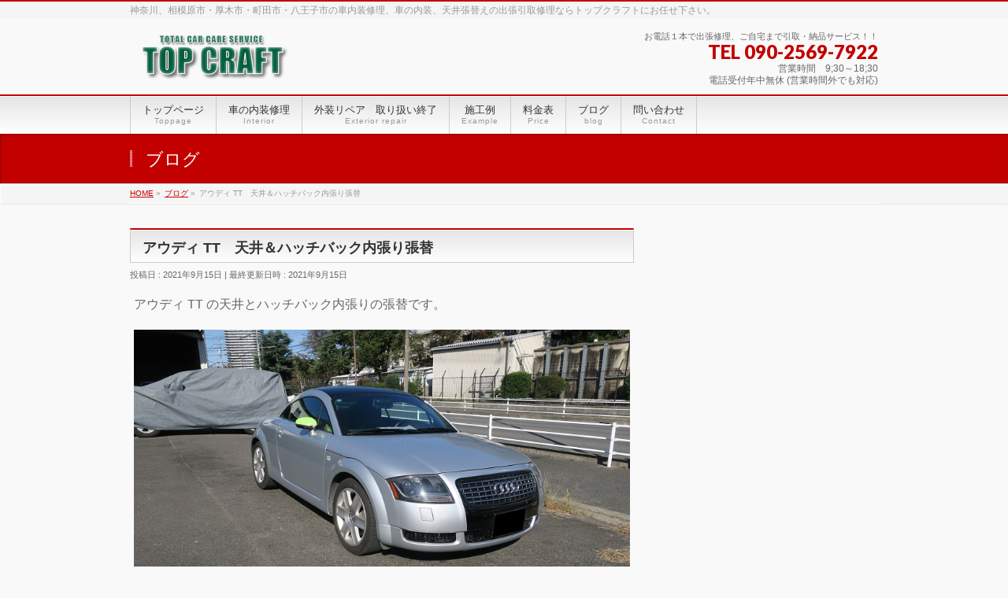

--- FILE ---
content_type: text/html; charset=UTF-8
request_url: http://topcraft-repair.com/blog/%E3%82%A2%E3%82%A6%E3%83%87%E3%82%A3-tt%E3%80%80%E5%A4%A9%E4%BA%95%EF%BC%86%E3%83%8F%E3%83%83%E3%83%81%E3%83%90%E3%83%83%E3%82%AF%E5%86%85%E5%BC%B5%E3%82%8A%E5%BC%B5%E6%9B%BF/
body_size: 11418
content:
<!DOCTYPE html>
<!--[if IE]>
<meta http-equiv="X-UA-Compatible" content="IE=Edge">
<![endif]-->
<html xmlns:fb="http://ogp.me/ns/fb#" dir="ltr" lang="ja" prefix="og: https://ogp.me/ns#">
<head>
<meta charset="UTF-8" />
<link rel="start" href="http://topcraft-repair.com" title="HOME" />

<meta id="viewport" name="viewport" content="width=device-width, initial-scale=1">
<title>アウディ TT 天井＆ハッチバック内張り張替 - トップクラフト</title>

		<!-- All in One SEO 4.9.3 - aioseo.com -->
	<meta name="description" content="アウディ TT の天井とハッチバック内張りの張替です。 天井とハッチバック内張りも垂れています。" />
	<meta name="robots" content="max-image-preview:large" />
	<link rel="canonical" href="http://topcraft-repair.com/blog/%e3%82%a2%e3%82%a6%e3%83%87%e3%82%a3-tt%e3%80%80%e5%a4%a9%e4%ba%95%ef%bc%86%e3%83%8f%e3%83%83%e3%83%81%e3%83%90%e3%83%83%e3%82%af%e5%86%85%e5%bc%b5%e3%82%8a%e5%bc%b5%e6%9b%bf/" />
	<meta name="generator" content="All in One SEO (AIOSEO) 4.9.3" />
		<meta property="og:locale" content="ja_JP" />
		<meta property="og:site_name" content="トップクラフト - 神奈川、相模原市・厚木市・町田市・八王子市の車内装修理、車の内装、天井張替えの出張引取修理ならトップクラフトにお任せ下さい。" />
		<meta property="og:type" content="article" />
		<meta property="og:title" content="アウディ TT 天井＆ハッチバック内張り張替 - トップクラフト" />
		<meta property="og:description" content="アウディ TT の天井とハッチバック内張りの張替です。 天井とハッチバック内張りも垂れています。" />
		<meta property="og:url" content="http://topcraft-repair.com/blog/%e3%82%a2%e3%82%a6%e3%83%87%e3%82%a3-tt%e3%80%80%e5%a4%a9%e4%ba%95%ef%bc%86%e3%83%8f%e3%83%83%e3%83%81%e3%83%90%e3%83%83%e3%82%af%e5%86%85%e5%bc%b5%e3%82%8a%e5%bc%b5%e6%9b%bf/" />
		<meta property="article:published_time" content="2021-09-14T23:20:42+00:00" />
		<meta property="article:modified_time" content="2021-09-14T23:20:42+00:00" />
		<meta name="twitter:card" content="summary" />
		<meta name="twitter:title" content="アウディ TT 天井＆ハッチバック内張り張替 - トップクラフト" />
		<meta name="twitter:description" content="アウディ TT の天井とハッチバック内張りの張替です。 天井とハッチバック内張りも垂れています。" />
		<script type="application/ld+json" class="aioseo-schema">
			{"@context":"https:\/\/schema.org","@graph":[{"@type":"BreadcrumbList","@id":"http:\/\/topcraft-repair.com\/blog\/%e3%82%a2%e3%82%a6%e3%83%87%e3%82%a3-tt%e3%80%80%e5%a4%a9%e4%ba%95%ef%bc%86%e3%83%8f%e3%83%83%e3%83%81%e3%83%90%e3%83%83%e3%82%af%e5%86%85%e5%bc%b5%e3%82%8a%e5%bc%b5%e6%9b%bf\/#breadcrumblist","itemListElement":[{"@type":"ListItem","@id":"http:\/\/topcraft-repair.com#listItem","position":1,"name":"\u30db\u30fc\u30e0","item":"http:\/\/topcraft-repair.com","nextItem":{"@type":"ListItem","@id":"http:\/\/topcraft-repair.com\/blog\/#listItem","name":"\u30d6\u30ed\u30b0"}},{"@type":"ListItem","@id":"http:\/\/topcraft-repair.com\/blog\/#listItem","position":2,"name":"\u30d6\u30ed\u30b0","item":"http:\/\/topcraft-repair.com\/blog\/","nextItem":{"@type":"ListItem","@id":"http:\/\/topcraft-repair.com\/blog\/%e3%82%a2%e3%82%a6%e3%83%87%e3%82%a3-tt%e3%80%80%e5%a4%a9%e4%ba%95%ef%bc%86%e3%83%8f%e3%83%83%e3%83%81%e3%83%90%e3%83%83%e3%82%af%e5%86%85%e5%bc%b5%e3%82%8a%e5%bc%b5%e6%9b%bf\/#listItem","name":"\u30a2\u30a6\u30c7\u30a3 TT\u3000\u5929\u4e95\uff06\u30cf\u30c3\u30c1\u30d0\u30c3\u30af\u5185\u5f35\u308a\u5f35\u66ff"},"previousItem":{"@type":"ListItem","@id":"http:\/\/topcraft-repair.com#listItem","name":"\u30db\u30fc\u30e0"}},{"@type":"ListItem","@id":"http:\/\/topcraft-repair.com\/blog\/%e3%82%a2%e3%82%a6%e3%83%87%e3%82%a3-tt%e3%80%80%e5%a4%a9%e4%ba%95%ef%bc%86%e3%83%8f%e3%83%83%e3%83%81%e3%83%90%e3%83%83%e3%82%af%e5%86%85%e5%bc%b5%e3%82%8a%e5%bc%b5%e6%9b%bf\/#listItem","position":3,"name":"\u30a2\u30a6\u30c7\u30a3 TT\u3000\u5929\u4e95\uff06\u30cf\u30c3\u30c1\u30d0\u30c3\u30af\u5185\u5f35\u308a\u5f35\u66ff","previousItem":{"@type":"ListItem","@id":"http:\/\/topcraft-repair.com\/blog\/#listItem","name":"\u30d6\u30ed\u30b0"}}]},{"@type":"Organization","@id":"http:\/\/topcraft-repair.com\/#organization","name":"\u30c8\u30c3\u30d7\u30af\u30e9\u30d5\u30c8","description":"\u795e\u5948\u5ddd\u3001\u76f8\u6a21\u539f\u5e02\u30fb\u539a\u6728\u5e02\u30fb\u753a\u7530\u5e02\u30fb\u516b\u738b\u5b50\u5e02\u306e\u8eca\u5185\u88c5\u4fee\u7406\u3001\u8eca\u306e\u5185\u88c5\u3001\u5929\u4e95\u5f35\u66ff\u3048\u306e\u51fa\u5f35\u5f15\u53d6\u4fee\u7406\u306a\u3089\u30c8\u30c3\u30d7\u30af\u30e9\u30d5\u30c8\u306b\u304a\u4efb\u305b\u4e0b\u3055\u3044\u3002","url":"http:\/\/topcraft-repair.com\/"},{"@type":"WebPage","@id":"http:\/\/topcraft-repair.com\/blog\/%e3%82%a2%e3%82%a6%e3%83%87%e3%82%a3-tt%e3%80%80%e5%a4%a9%e4%ba%95%ef%bc%86%e3%83%8f%e3%83%83%e3%83%81%e3%83%90%e3%83%83%e3%82%af%e5%86%85%e5%bc%b5%e3%82%8a%e5%bc%b5%e6%9b%bf\/#webpage","url":"http:\/\/topcraft-repair.com\/blog\/%e3%82%a2%e3%82%a6%e3%83%87%e3%82%a3-tt%e3%80%80%e5%a4%a9%e4%ba%95%ef%bc%86%e3%83%8f%e3%83%83%e3%83%81%e3%83%90%e3%83%83%e3%82%af%e5%86%85%e5%bc%b5%e3%82%8a%e5%bc%b5%e6%9b%bf\/","name":"\u30a2\u30a6\u30c7\u30a3 TT \u5929\u4e95\uff06\u30cf\u30c3\u30c1\u30d0\u30c3\u30af\u5185\u5f35\u308a\u5f35\u66ff - \u30c8\u30c3\u30d7\u30af\u30e9\u30d5\u30c8","description":"\u30a2\u30a6\u30c7\u30a3 TT \u306e\u5929\u4e95\u3068\u30cf\u30c3\u30c1\u30d0\u30c3\u30af\u5185\u5f35\u308a\u306e\u5f35\u66ff\u3067\u3059\u3002 \u5929\u4e95\u3068\u30cf\u30c3\u30c1\u30d0\u30c3\u30af\u5185\u5f35\u308a\u3082\u5782\u308c\u3066\u3044\u307e\u3059\u3002","inLanguage":"ja","isPartOf":{"@id":"http:\/\/topcraft-repair.com\/#website"},"breadcrumb":{"@id":"http:\/\/topcraft-repair.com\/blog\/%e3%82%a2%e3%82%a6%e3%83%87%e3%82%a3-tt%e3%80%80%e5%a4%a9%e4%ba%95%ef%bc%86%e3%83%8f%e3%83%83%e3%83%81%e3%83%90%e3%83%83%e3%82%af%e5%86%85%e5%bc%b5%e3%82%8a%e5%bc%b5%e6%9b%bf\/#breadcrumblist"},"datePublished":"2021-09-15T08:20:42+09:00","dateModified":"2021-09-15T08:20:42+09:00"},{"@type":"WebSite","@id":"http:\/\/topcraft-repair.com\/#website","url":"http:\/\/topcraft-repair.com\/","name":"\u30c8\u30c3\u30d7\u30af\u30e9\u30d5\u30c8","description":"\u795e\u5948\u5ddd\u3001\u76f8\u6a21\u539f\u5e02\u30fb\u539a\u6728\u5e02\u30fb\u753a\u7530\u5e02\u30fb\u516b\u738b\u5b50\u5e02\u306e\u8eca\u5185\u88c5\u4fee\u7406\u3001\u8eca\u306e\u5185\u88c5\u3001\u5929\u4e95\u5f35\u66ff\u3048\u306e\u51fa\u5f35\u5f15\u53d6\u4fee\u7406\u306a\u3089\u30c8\u30c3\u30d7\u30af\u30e9\u30d5\u30c8\u306b\u304a\u4efb\u305b\u4e0b\u3055\u3044\u3002","inLanguage":"ja","publisher":{"@id":"http:\/\/topcraft-repair.com\/#organization"}}]}
		</script>
		<!-- All in One SEO -->

<meta name="keywords" content="車内装修理,神奈川,車,天井張替え,相模原市,厚木市,東京,内装,修理,,施工" />
<link rel="alternate" type="application/rss+xml" title="トップクラフト &raquo; フィード" href="http://topcraft-repair.com/feed/" />
<link rel="alternate" type="application/rss+xml" title="トップクラフト &raquo; コメントフィード" href="http://topcraft-repair.com/comments/feed/" />
<meta name="description" content="アウディ TT の天井とハッチバック内張りの張替です。&nbsp;天井とハッチバック内張りも垂れています。&nbsp;&nbsp;天井と内張りを外します。&nbsp;新しい生地に張り替えます。&nbsp;車内に取り付けて完成です。" />
<style type="text/css">.keyColorBG,.keyColorBGh:hover,.keyColor_bg,.keyColor_bg_hover:hover{background-color: #c30000;}.keyColorCl,.keyColorClh:hover,.keyColor_txt,.keyColor_txt_hover:hover{color: #c30000;}.keyColorBd,.keyColorBdh:hover,.keyColor_border,.keyColor_border_hover:hover{border-color: #c30000;}.color_keyBG,.color_keyBGh:hover,.color_key_bg,.color_key_bg_hover:hover{background-color: #c30000;}.color_keyCl,.color_keyClh:hover,.color_key_txt,.color_key_txt_hover:hover{color: #c30000;}.color_keyBd,.color_keyBdh:hover,.color_key_border,.color_key_border_hover:hover{border-color: #c30000;}</style>
<script type="text/javascript">
/* <![CDATA[ */
window._wpemojiSettings = {"baseUrl":"https:\/\/s.w.org\/images\/core\/emoji\/14.0.0\/72x72\/","ext":".png","svgUrl":"https:\/\/s.w.org\/images\/core\/emoji\/14.0.0\/svg\/","svgExt":".svg","source":{"concatemoji":"http:\/\/topcraft-repair.com\/wp-includes\/js\/wp-emoji-release.min.js?ver=6.4.7"}};
/*! This file is auto-generated */
!function(i,n){var o,s,e;function c(e){try{var t={supportTests:e,timestamp:(new Date).valueOf()};sessionStorage.setItem(o,JSON.stringify(t))}catch(e){}}function p(e,t,n){e.clearRect(0,0,e.canvas.width,e.canvas.height),e.fillText(t,0,0);var t=new Uint32Array(e.getImageData(0,0,e.canvas.width,e.canvas.height).data),r=(e.clearRect(0,0,e.canvas.width,e.canvas.height),e.fillText(n,0,0),new Uint32Array(e.getImageData(0,0,e.canvas.width,e.canvas.height).data));return t.every(function(e,t){return e===r[t]})}function u(e,t,n){switch(t){case"flag":return n(e,"\ud83c\udff3\ufe0f\u200d\u26a7\ufe0f","\ud83c\udff3\ufe0f\u200b\u26a7\ufe0f")?!1:!n(e,"\ud83c\uddfa\ud83c\uddf3","\ud83c\uddfa\u200b\ud83c\uddf3")&&!n(e,"\ud83c\udff4\udb40\udc67\udb40\udc62\udb40\udc65\udb40\udc6e\udb40\udc67\udb40\udc7f","\ud83c\udff4\u200b\udb40\udc67\u200b\udb40\udc62\u200b\udb40\udc65\u200b\udb40\udc6e\u200b\udb40\udc67\u200b\udb40\udc7f");case"emoji":return!n(e,"\ud83e\udef1\ud83c\udffb\u200d\ud83e\udef2\ud83c\udfff","\ud83e\udef1\ud83c\udffb\u200b\ud83e\udef2\ud83c\udfff")}return!1}function f(e,t,n){var r="undefined"!=typeof WorkerGlobalScope&&self instanceof WorkerGlobalScope?new OffscreenCanvas(300,150):i.createElement("canvas"),a=r.getContext("2d",{willReadFrequently:!0}),o=(a.textBaseline="top",a.font="600 32px Arial",{});return e.forEach(function(e){o[e]=t(a,e,n)}),o}function t(e){var t=i.createElement("script");t.src=e,t.defer=!0,i.head.appendChild(t)}"undefined"!=typeof Promise&&(o="wpEmojiSettingsSupports",s=["flag","emoji"],n.supports={everything:!0,everythingExceptFlag:!0},e=new Promise(function(e){i.addEventListener("DOMContentLoaded",e,{once:!0})}),new Promise(function(t){var n=function(){try{var e=JSON.parse(sessionStorage.getItem(o));if("object"==typeof e&&"number"==typeof e.timestamp&&(new Date).valueOf()<e.timestamp+604800&&"object"==typeof e.supportTests)return e.supportTests}catch(e){}return null}();if(!n){if("undefined"!=typeof Worker&&"undefined"!=typeof OffscreenCanvas&&"undefined"!=typeof URL&&URL.createObjectURL&&"undefined"!=typeof Blob)try{var e="postMessage("+f.toString()+"("+[JSON.stringify(s),u.toString(),p.toString()].join(",")+"));",r=new Blob([e],{type:"text/javascript"}),a=new Worker(URL.createObjectURL(r),{name:"wpTestEmojiSupports"});return void(a.onmessage=function(e){c(n=e.data),a.terminate(),t(n)})}catch(e){}c(n=f(s,u,p))}t(n)}).then(function(e){for(var t in e)n.supports[t]=e[t],n.supports.everything=n.supports.everything&&n.supports[t],"flag"!==t&&(n.supports.everythingExceptFlag=n.supports.everythingExceptFlag&&n.supports[t]);n.supports.everythingExceptFlag=n.supports.everythingExceptFlag&&!n.supports.flag,n.DOMReady=!1,n.readyCallback=function(){n.DOMReady=!0}}).then(function(){return e}).then(function(){var e;n.supports.everything||(n.readyCallback(),(e=n.source||{}).concatemoji?t(e.concatemoji):e.wpemoji&&e.twemoji&&(t(e.twemoji),t(e.wpemoji)))}))}((window,document),window._wpemojiSettings);
/* ]]> */
</script>
<style id='wp-emoji-styles-inline-css' type='text/css'>

	img.wp-smiley, img.emoji {
		display: inline !important;
		border: none !important;
		box-shadow: none !important;
		height: 1em !important;
		width: 1em !important;
		margin: 0 0.07em !important;
		vertical-align: -0.1em !important;
		background: none !important;
		padding: 0 !important;
	}
</style>
<link rel='stylesheet' id='wp-block-library-css' href='http://topcraft-repair.com/wp-includes/css/dist/block-library/style.min.css?ver=6.4.7' type='text/css' media='all' />
<link rel='stylesheet' id='aioseo/css/src/vue/standalone/blocks/table-of-contents/global.scss-css' href='http://topcraft-repair.com/wp-content/plugins/all-in-one-seo-pack/dist/Lite/assets/css/table-of-contents/global.e90f6d47.css?ver=4.9.3' type='text/css' media='all' />
<style id='classic-theme-styles-inline-css' type='text/css'>
/*! This file is auto-generated */
.wp-block-button__link{color:#fff;background-color:#32373c;border-radius:9999px;box-shadow:none;text-decoration:none;padding:calc(.667em + 2px) calc(1.333em + 2px);font-size:1.125em}.wp-block-file__button{background:#32373c;color:#fff;text-decoration:none}
</style>
<style id='global-styles-inline-css' type='text/css'>
body{--wp--preset--color--black: #000000;--wp--preset--color--cyan-bluish-gray: #abb8c3;--wp--preset--color--white: #ffffff;--wp--preset--color--pale-pink: #f78da7;--wp--preset--color--vivid-red: #cf2e2e;--wp--preset--color--luminous-vivid-orange: #ff6900;--wp--preset--color--luminous-vivid-amber: #fcb900;--wp--preset--color--light-green-cyan: #7bdcb5;--wp--preset--color--vivid-green-cyan: #00d084;--wp--preset--color--pale-cyan-blue: #8ed1fc;--wp--preset--color--vivid-cyan-blue: #0693e3;--wp--preset--color--vivid-purple: #9b51e0;--wp--preset--gradient--vivid-cyan-blue-to-vivid-purple: linear-gradient(135deg,rgba(6,147,227,1) 0%,rgb(155,81,224) 100%);--wp--preset--gradient--light-green-cyan-to-vivid-green-cyan: linear-gradient(135deg,rgb(122,220,180) 0%,rgb(0,208,130) 100%);--wp--preset--gradient--luminous-vivid-amber-to-luminous-vivid-orange: linear-gradient(135deg,rgba(252,185,0,1) 0%,rgba(255,105,0,1) 100%);--wp--preset--gradient--luminous-vivid-orange-to-vivid-red: linear-gradient(135deg,rgba(255,105,0,1) 0%,rgb(207,46,46) 100%);--wp--preset--gradient--very-light-gray-to-cyan-bluish-gray: linear-gradient(135deg,rgb(238,238,238) 0%,rgb(169,184,195) 100%);--wp--preset--gradient--cool-to-warm-spectrum: linear-gradient(135deg,rgb(74,234,220) 0%,rgb(151,120,209) 20%,rgb(207,42,186) 40%,rgb(238,44,130) 60%,rgb(251,105,98) 80%,rgb(254,248,76) 100%);--wp--preset--gradient--blush-light-purple: linear-gradient(135deg,rgb(255,206,236) 0%,rgb(152,150,240) 100%);--wp--preset--gradient--blush-bordeaux: linear-gradient(135deg,rgb(254,205,165) 0%,rgb(254,45,45) 50%,rgb(107,0,62) 100%);--wp--preset--gradient--luminous-dusk: linear-gradient(135deg,rgb(255,203,112) 0%,rgb(199,81,192) 50%,rgb(65,88,208) 100%);--wp--preset--gradient--pale-ocean: linear-gradient(135deg,rgb(255,245,203) 0%,rgb(182,227,212) 50%,rgb(51,167,181) 100%);--wp--preset--gradient--electric-grass: linear-gradient(135deg,rgb(202,248,128) 0%,rgb(113,206,126) 100%);--wp--preset--gradient--midnight: linear-gradient(135deg,rgb(2,3,129) 0%,rgb(40,116,252) 100%);--wp--preset--font-size--small: 13px;--wp--preset--font-size--medium: 20px;--wp--preset--font-size--large: 36px;--wp--preset--font-size--x-large: 42px;--wp--preset--spacing--20: 0.44rem;--wp--preset--spacing--30: 0.67rem;--wp--preset--spacing--40: 1rem;--wp--preset--spacing--50: 1.5rem;--wp--preset--spacing--60: 2.25rem;--wp--preset--spacing--70: 3.38rem;--wp--preset--spacing--80: 5.06rem;--wp--preset--shadow--natural: 6px 6px 9px rgba(0, 0, 0, 0.2);--wp--preset--shadow--deep: 12px 12px 50px rgba(0, 0, 0, 0.4);--wp--preset--shadow--sharp: 6px 6px 0px rgba(0, 0, 0, 0.2);--wp--preset--shadow--outlined: 6px 6px 0px -3px rgba(255, 255, 255, 1), 6px 6px rgba(0, 0, 0, 1);--wp--preset--shadow--crisp: 6px 6px 0px rgba(0, 0, 0, 1);}:where(.is-layout-flex){gap: 0.5em;}:where(.is-layout-grid){gap: 0.5em;}body .is-layout-flow > .alignleft{float: left;margin-inline-start: 0;margin-inline-end: 2em;}body .is-layout-flow > .alignright{float: right;margin-inline-start: 2em;margin-inline-end: 0;}body .is-layout-flow > .aligncenter{margin-left: auto !important;margin-right: auto !important;}body .is-layout-constrained > .alignleft{float: left;margin-inline-start: 0;margin-inline-end: 2em;}body .is-layout-constrained > .alignright{float: right;margin-inline-start: 2em;margin-inline-end: 0;}body .is-layout-constrained > .aligncenter{margin-left: auto !important;margin-right: auto !important;}body .is-layout-constrained > :where(:not(.alignleft):not(.alignright):not(.alignfull)){max-width: var(--wp--style--global--content-size);margin-left: auto !important;margin-right: auto !important;}body .is-layout-constrained > .alignwide{max-width: var(--wp--style--global--wide-size);}body .is-layout-flex{display: flex;}body .is-layout-flex{flex-wrap: wrap;align-items: center;}body .is-layout-flex > *{margin: 0;}body .is-layout-grid{display: grid;}body .is-layout-grid > *{margin: 0;}:where(.wp-block-columns.is-layout-flex){gap: 2em;}:where(.wp-block-columns.is-layout-grid){gap: 2em;}:where(.wp-block-post-template.is-layout-flex){gap: 1.25em;}:where(.wp-block-post-template.is-layout-grid){gap: 1.25em;}.has-black-color{color: var(--wp--preset--color--black) !important;}.has-cyan-bluish-gray-color{color: var(--wp--preset--color--cyan-bluish-gray) !important;}.has-white-color{color: var(--wp--preset--color--white) !important;}.has-pale-pink-color{color: var(--wp--preset--color--pale-pink) !important;}.has-vivid-red-color{color: var(--wp--preset--color--vivid-red) !important;}.has-luminous-vivid-orange-color{color: var(--wp--preset--color--luminous-vivid-orange) !important;}.has-luminous-vivid-amber-color{color: var(--wp--preset--color--luminous-vivid-amber) !important;}.has-light-green-cyan-color{color: var(--wp--preset--color--light-green-cyan) !important;}.has-vivid-green-cyan-color{color: var(--wp--preset--color--vivid-green-cyan) !important;}.has-pale-cyan-blue-color{color: var(--wp--preset--color--pale-cyan-blue) !important;}.has-vivid-cyan-blue-color{color: var(--wp--preset--color--vivid-cyan-blue) !important;}.has-vivid-purple-color{color: var(--wp--preset--color--vivid-purple) !important;}.has-black-background-color{background-color: var(--wp--preset--color--black) !important;}.has-cyan-bluish-gray-background-color{background-color: var(--wp--preset--color--cyan-bluish-gray) !important;}.has-white-background-color{background-color: var(--wp--preset--color--white) !important;}.has-pale-pink-background-color{background-color: var(--wp--preset--color--pale-pink) !important;}.has-vivid-red-background-color{background-color: var(--wp--preset--color--vivid-red) !important;}.has-luminous-vivid-orange-background-color{background-color: var(--wp--preset--color--luminous-vivid-orange) !important;}.has-luminous-vivid-amber-background-color{background-color: var(--wp--preset--color--luminous-vivid-amber) !important;}.has-light-green-cyan-background-color{background-color: var(--wp--preset--color--light-green-cyan) !important;}.has-vivid-green-cyan-background-color{background-color: var(--wp--preset--color--vivid-green-cyan) !important;}.has-pale-cyan-blue-background-color{background-color: var(--wp--preset--color--pale-cyan-blue) !important;}.has-vivid-cyan-blue-background-color{background-color: var(--wp--preset--color--vivid-cyan-blue) !important;}.has-vivid-purple-background-color{background-color: var(--wp--preset--color--vivid-purple) !important;}.has-black-border-color{border-color: var(--wp--preset--color--black) !important;}.has-cyan-bluish-gray-border-color{border-color: var(--wp--preset--color--cyan-bluish-gray) !important;}.has-white-border-color{border-color: var(--wp--preset--color--white) !important;}.has-pale-pink-border-color{border-color: var(--wp--preset--color--pale-pink) !important;}.has-vivid-red-border-color{border-color: var(--wp--preset--color--vivid-red) !important;}.has-luminous-vivid-orange-border-color{border-color: var(--wp--preset--color--luminous-vivid-orange) !important;}.has-luminous-vivid-amber-border-color{border-color: var(--wp--preset--color--luminous-vivid-amber) !important;}.has-light-green-cyan-border-color{border-color: var(--wp--preset--color--light-green-cyan) !important;}.has-vivid-green-cyan-border-color{border-color: var(--wp--preset--color--vivid-green-cyan) !important;}.has-pale-cyan-blue-border-color{border-color: var(--wp--preset--color--pale-cyan-blue) !important;}.has-vivid-cyan-blue-border-color{border-color: var(--wp--preset--color--vivid-cyan-blue) !important;}.has-vivid-purple-border-color{border-color: var(--wp--preset--color--vivid-purple) !important;}.has-vivid-cyan-blue-to-vivid-purple-gradient-background{background: var(--wp--preset--gradient--vivid-cyan-blue-to-vivid-purple) !important;}.has-light-green-cyan-to-vivid-green-cyan-gradient-background{background: var(--wp--preset--gradient--light-green-cyan-to-vivid-green-cyan) !important;}.has-luminous-vivid-amber-to-luminous-vivid-orange-gradient-background{background: var(--wp--preset--gradient--luminous-vivid-amber-to-luminous-vivid-orange) !important;}.has-luminous-vivid-orange-to-vivid-red-gradient-background{background: var(--wp--preset--gradient--luminous-vivid-orange-to-vivid-red) !important;}.has-very-light-gray-to-cyan-bluish-gray-gradient-background{background: var(--wp--preset--gradient--very-light-gray-to-cyan-bluish-gray) !important;}.has-cool-to-warm-spectrum-gradient-background{background: var(--wp--preset--gradient--cool-to-warm-spectrum) !important;}.has-blush-light-purple-gradient-background{background: var(--wp--preset--gradient--blush-light-purple) !important;}.has-blush-bordeaux-gradient-background{background: var(--wp--preset--gradient--blush-bordeaux) !important;}.has-luminous-dusk-gradient-background{background: var(--wp--preset--gradient--luminous-dusk) !important;}.has-pale-ocean-gradient-background{background: var(--wp--preset--gradient--pale-ocean) !important;}.has-electric-grass-gradient-background{background: var(--wp--preset--gradient--electric-grass) !important;}.has-midnight-gradient-background{background: var(--wp--preset--gradient--midnight) !important;}.has-small-font-size{font-size: var(--wp--preset--font-size--small) !important;}.has-medium-font-size{font-size: var(--wp--preset--font-size--medium) !important;}.has-large-font-size{font-size: var(--wp--preset--font-size--large) !important;}.has-x-large-font-size{font-size: var(--wp--preset--font-size--x-large) !important;}
.wp-block-navigation a:where(:not(.wp-element-button)){color: inherit;}
:where(.wp-block-post-template.is-layout-flex){gap: 1.25em;}:where(.wp-block-post-template.is-layout-grid){gap: 1.25em;}
:where(.wp-block-columns.is-layout-flex){gap: 2em;}:where(.wp-block-columns.is-layout-grid){gap: 2em;}
.wp-block-pullquote{font-size: 1.5em;line-height: 1.6;}
</style>
<link rel='stylesheet' id='contact-form-7-css' href='http://topcraft-repair.com/wp-content/plugins/contact-form-7/includes/css/styles.css?ver=5.9.8' type='text/css' media='all' />
<link rel='stylesheet' id='Biz_Vektor_common_style-css' href='http://topcraft-repair.com/wp-content/themes/biz-vektor/css/bizvektor_common_min.css?ver=1.13.1' type='text/css' media='all' />
<link rel='stylesheet' id='Biz_Vektor_Design_style-css' href='http://topcraft-repair.com/wp-content/themes/biz-vektor/design_skins/001/001.css?ver=1.13.1' type='text/css' media='all' />
<link rel='stylesheet' id='Biz_Vektor_plugin_sns_style-css' href='http://topcraft-repair.com/wp-content/themes/biz-vektor/plugins/sns/style_bizvektor_sns.css?ver=6.4.7' type='text/css' media='all' />
<link rel='stylesheet' id='wp-pagenavi-css' href='http://topcraft-repair.com/wp-content/plugins/wp-pagenavi/pagenavi-css.css?ver=2.70' type='text/css' media='all' />
<link rel='stylesheet' id='iqfmcss-css' href='http://topcraft-repair.com/wp-content/plugins/inquiry-form-creator/css/inquiry-form.css?ver=0.7' type='text/css' media='all' />
<script type="text/javascript" src="http://topcraft-repair.com/wp-includes/js/jquery/jquery.min.js?ver=3.7.1" id="jquery-core-js"></script>
<script type="text/javascript" src="http://topcraft-repair.com/wp-includes/js/jquery/jquery-migrate.min.js?ver=3.4.1" id="jquery-migrate-js"></script>
<script type="text/javascript" src="http://topcraft-repair.com/wp-content/plugins/inquiry-form-creator/js/ajaxzip2/ajaxzip2.js?ver=2.10" id="AjaxZip-js"></script>
<script type="text/javascript" src="http://topcraft-repair.com/wp-content/plugins/inquiry-form-creator/js/jquery.upload.js?ver=1.0.2" id="jquery.upload-js"></script>
<link rel="https://api.w.org/" href="http://topcraft-repair.com/wp-json/" /><link rel="EditURI" type="application/rsd+xml" title="RSD" href="http://topcraft-repair.com/xmlrpc.php?rsd" />
<link rel='shortlink' href='http://topcraft-repair.com/?p=4088' />
<link rel="alternate" type="application/json+oembed" href="http://topcraft-repair.com/wp-json/oembed/1.0/embed?url=http%3A%2F%2Ftopcraft-repair.com%2Fblog%2F%25e3%2582%25a2%25e3%2582%25a6%25e3%2583%2587%25e3%2582%25a3-tt%25e3%2580%2580%25e5%25a4%25a9%25e4%25ba%2595%25ef%25bc%2586%25e3%2583%258f%25e3%2583%2583%25e3%2583%2581%25e3%2583%2590%25e3%2583%2583%25e3%2582%25af%25e5%2586%2585%25e5%25bc%25b5%25e3%2582%258a%25e5%25bc%25b5%25e6%259b%25bf%2F" />
<link rel="alternate" type="text/xml+oembed" href="http://topcraft-repair.com/wp-json/oembed/1.0/embed?url=http%3A%2F%2Ftopcraft-repair.com%2Fblog%2F%25e3%2582%25a2%25e3%2582%25a6%25e3%2583%2587%25e3%2582%25a3-tt%25e3%2580%2580%25e5%25a4%25a9%25e4%25ba%2595%25ef%25bc%2586%25e3%2583%258f%25e3%2583%2583%25e3%2583%2581%25e3%2583%2590%25e3%2583%2583%25e3%2582%25af%25e5%2586%2585%25e5%25bc%25b5%25e3%2582%258a%25e5%25bc%25b5%25e6%259b%25bf%2F&#038;format=xml" />
<script>AjaxZip2.JSONDATA = "http://topcraft-repair.com/wp-content/plugins/inquiry-form-creator/js/ajaxzip2/data";</script><style data-context="foundation-flickity-css">/*! Flickity v2.0.2
http://flickity.metafizzy.co
---------------------------------------------- */.flickity-enabled{position:relative}.flickity-enabled:focus{outline:0}.flickity-viewport{overflow:hidden;position:relative;height:100%}.flickity-slider{position:absolute;width:100%;height:100%}.flickity-enabled.is-draggable{-webkit-tap-highlight-color:transparent;tap-highlight-color:transparent;-webkit-user-select:none;-moz-user-select:none;-ms-user-select:none;user-select:none}.flickity-enabled.is-draggable .flickity-viewport{cursor:move;cursor:-webkit-grab;cursor:grab}.flickity-enabled.is-draggable .flickity-viewport.is-pointer-down{cursor:-webkit-grabbing;cursor:grabbing}.flickity-prev-next-button{position:absolute;top:50%;width:44px;height:44px;border:none;border-radius:50%;background:#fff;background:hsla(0,0%,100%,.75);cursor:pointer;-webkit-transform:translateY(-50%);transform:translateY(-50%)}.flickity-prev-next-button:hover{background:#fff}.flickity-prev-next-button:focus{outline:0;box-shadow:0 0 0 5px #09f}.flickity-prev-next-button:active{opacity:.6}.flickity-prev-next-button.previous{left:10px}.flickity-prev-next-button.next{right:10px}.flickity-rtl .flickity-prev-next-button.previous{left:auto;right:10px}.flickity-rtl .flickity-prev-next-button.next{right:auto;left:10px}.flickity-prev-next-button:disabled{opacity:.3;cursor:auto}.flickity-prev-next-button svg{position:absolute;left:20%;top:20%;width:60%;height:60%}.flickity-prev-next-button .arrow{fill:#333}.flickity-page-dots{position:absolute;width:100%;bottom:-25px;padding:0;margin:0;list-style:none;text-align:center;line-height:1}.flickity-rtl .flickity-page-dots{direction:rtl}.flickity-page-dots .dot{display:inline-block;width:10px;height:10px;margin:0 8px;background:#333;border-radius:50%;opacity:.25;cursor:pointer}.flickity-page-dots .dot.is-selected{opacity:1}</style><style data-context="foundation-slideout-css">.slideout-menu{position:fixed;left:0;top:0;bottom:0;right:auto;z-index:0;width:256px;overflow-y:auto;-webkit-overflow-scrolling:touch;display:none}.slideout-menu.pushit-right{left:auto;right:0}.slideout-panel{position:relative;z-index:1;will-change:transform}.slideout-open,.slideout-open .slideout-panel,.slideout-open body{overflow:hidden}.slideout-open .slideout-menu{display:block}.pushit{display:none}</style><!-- [ BizVektor OGP ] -->
<meta property="og:site_name" content="トップクラフト" />
<meta property="og:url" content="http://topcraft-repair.com/blog/%e3%82%a2%e3%82%a6%e3%83%87%e3%82%a3-tt%e3%80%80%e5%a4%a9%e4%ba%95%ef%bc%86%e3%83%8f%e3%83%83%e3%83%81%e3%83%90%e3%83%83%e3%82%af%e5%86%85%e5%bc%b5%e3%82%8a%e5%bc%b5%e6%9b%bf/" />
<meta property="fb:app_id" content="" />
<meta property="og:type" content="article" />
<meta property="og:title" content="アウディ TT　天井＆ハッチバック内張り張替 | トップクラフト" />
<meta property="og:description" content="アウディ TT の天井とハッチバック内張りの張替です。&nbsp;天井とハッチバック内張りも垂れています。&nbsp;&nbsp;天井と内張りを外します。&nbsp;新しい生地に張り替えます。&nbsp;車内に取り付けて完成です。" />
<!-- [ /BizVektor OGP ] -->
<!--[if lte IE 8]>
<link rel="stylesheet" type="text/css" media="all" href="http://topcraft-repair.com/wp-content/themes/biz-vektor/design_skins/001/001_oldie.css" />
<![endif]-->
<link rel="preconnect" href="https://fonts.gstatic.com">
<link href="https://fonts.googleapis.com/css2?family=Anton&family=Lato:wght@900&display=swap" rel="stylesheet"><link rel="pingback" href="http://topcraft-repair.com/xmlrpc.php" />
<style>.ios7.web-app-mode.has-fixed header{ background-color: rgba(3,122,221,.88);}</style>		<style type="text/css">
a	{ color:#c30000; }
a:hover	{ color:#ff0000;}

a.btn,
.linkBtn.linkBtnS a,
.linkBtn.linkBtnM a,
.moreLink a,
.btn.btnS a,
.btn.btnM a,
.btn.btnL a,
.content p.btn.btnL input,
input[type=button],
input[type=submit],
#searchform input[type=submit],
p.form-submit input[type=submit],
form#searchform input#searchsubmit,
.content form input.wpcf7-submit,
#confirm-button input	{ background-color:#c30000;color:#f5f5f5; }

.moreLink a:hover,
.btn.btnS a:hover,
.btn.btnM a:hover,
.btn.btnL a:hover	{ background-color:#ff0000; color:#f5f5f5;}

#headerTop { border-top-color:#c30000;}
#header #headContact #headContactTel	{color:#c30000;}

#gMenu	{ border-top:2px solid #c30000; }
#gMenu h3.assistive-text {
background-color:#c30000;
border-right:1px solid #990000;
background: -webkit-gradient(linear, 0 0, 0 bottom, from(#c30000), to(#990000));
background: -moz-linear-gradient(#c30000, #990000);
background: linear-gradient(#c30000, #990000);
-ms-filter: "progid:DXImageTransform.Microsoft.Gradient(StartColorStr=#c30000, EndColorStr=#990000)";
}

#gMenu .menu li.current_page_item > a,
#gMenu .menu li > a:hover { background-color:#c30000; }

#pageTitBnr	{ background-color:#c30000; }

#panList a	{ color:#c30000; }
#panList a:hover	{ color:#ff0000; }

.content h2,
.content h1.contentTitle,
.content h1.entryPostTitle { border-top:2px solid #c30000;}
.content h3	{ border-left-color:#c30000;}
.content h4,
.content dt	{ color:#c30000; }

.content .infoList .infoCate a:hover	{ background-color:#c30000; }

.content .child_page_block h4 a	{ border-color:#c30000; }
.content .child_page_block h4 a:hover,
.content .child_page_block p a:hover	{ color:#c30000; }

.content .childPageBox ul li.current_page_item li a	{ color:#c30000; }

.content .mainFootContact p.mainFootTxt span.mainFootTel	{ color:#c30000; }
.content .mainFootContact .mainFootBt a			{ background-color:#c30000; }
.content .mainFootContact .mainFootBt a:hover	{ background-color:#ff0000; }

.sideTower .localHead	{ border-top-color:#c30000; }
.sideTower li.sideBnr#sideContact a		{ background-color:#c30000; }
.sideTower li.sideBnr#sideContact a:hover	{ background-color:#ff0000; }
.sideTower .sideWidget h4	{ border-left-color:#c30000; }

#pagetop a	{ background-color:#c30000; }
#footMenu	{ background-color:#c30000;border-top-color:#990000; }

#topMainBnr	{ background-color:#c30000; }
#topMainBnrFrame a.slideFrame:hover	{ border:4px solid #ff0000; }

#topPr .topPrInner h3	{ border-left-color:#c30000 ; }
#topPr .topPrInner p.moreLink a	{ background-color:#c30000; }
#topPr .topPrInner p.moreLink a:hover { background-color:#ff0000; }

.paging span,
.paging a	{ color:#c30000;border:1px solid #c30000; }
.paging span.current,
.paging a:hover	{ background-color:#c30000; }

@media (min-width: 770px) {
#gMenu .menu > li.current_page_item > a,
#gMenu .menu > li.current-menu-item > a,
#gMenu .menu > li.current_page_ancestor > a ,
#gMenu .menu > li.current-page-ancestor > a ,
#gMenu .menu > li > a:hover	{
background-color:#c30000;
border-right:1px solid #990000;
background: -webkit-gradient(linear, 0 0, 0 bottom, from(#c30000), to(#990000));
background: -moz-linear-gradient(#c30000, #990000);
background: linear-gradient(#c30000, #990000);
-ms-filter: "progid:DXImageTransform.Microsoft.Gradient(StartColorStr=#c30000, EndColorStr=#990000)";
}
}
		</style>
<!--[if lte IE 8]>
<style type="text/css">
#gMenu .menu > li.current_page_item > a,
#gMenu .menu > li.current_menu_item > a,
#gMenu .menu > li.current_page_ancestor > a ,
#gMenu .menu > li.current-page-ancestor > a ,
#gMenu .menu > li > a:hover	{
background-color:#c30000;
border-right:1px solid #990000;
background: -webkit-gradient(linear, 0 0, 0 bottom, from(#c30000), to(#990000));
background: -moz-linear-gradient(#c30000, #990000);
background: linear-gradient(#c30000, #990000);
-ms-filter: "progid:DXImageTransform.Microsoft.Gradient(StartColorStr=#c30000, EndColorStr=#990000)";
}
</style>
<![endif]-->

	<style type="text/css">
/*-------------------------------------------*/
/*	font
/*-------------------------------------------*/
h1,h2,h3,h4,h4,h5,h6,#header #site-title,#pageTitBnr #pageTitInner #pageTit,#content .leadTxt,#sideTower .localHead {font-family: "ヒラギノ角ゴ Pro W3","Hiragino Kaku Gothic Pro","メイリオ",Meiryo,Osaka,"ＭＳ Ｐゴシック","MS PGothic",sans-serif; }
#pageTitBnr #pageTitInner #pageTit { font-weight:lighter; }
#gMenu .menu li a strong {font-family: "ヒラギノ角ゴ Pro W3","Hiragino Kaku Gothic Pro","メイリオ",Meiryo,Osaka,"ＭＳ Ｐゴシック","MS PGothic",sans-serif; }
</style>
<link rel="stylesheet" href="http://topcraft-repair.com/wp-content/themes/biz-vektor/style.css" type="text/css" media="all" />
</head>

<body class="blog-template-default single single-blog postid-4088 two-column right-sidebar">

<div id="fb-root"></div>

<div id="wrap">


<!-- [ #headerTop ] -->
<div id="headerTop">
<div class="innerBox">
<div id="site-description">神奈川、相模原市・厚木市・町田市・八王子市の車内装修理、車の内装、天井張替えの出張引取修理ならトップクラフトにお任せ下さい。</div>
</div>
</div><!-- [ /#headerTop ] -->

<!-- [ #header ] -->
<header id="header" class="header">
<div id="headerInner" class="innerBox">
<!-- [ #headLogo ] -->
<div id="site-title">
<a href="http://topcraft-repair.com/" title="トップクラフト" rel="home">
<img src="http://topcraft-repair.com/wp-content/uploads/2012/12/logo-21.gif" alt="トップクラフト" /></a>
</div>
<!-- [ /#headLogo ] -->

<!-- [ #headContact ] -->
<div id="headContact" class="itemClose" onclick="showHide('headContact');"><div id="headContactInner">
<div id="headContactTxt">お電話１本で出張修理、ご自宅まで引取・納品サービス！！</div>
<div id="headContactTel">TEL 090-2569-7922</div>
<div id="headContactTime">営業時間　9;30～18;30<br />
電話受付年中無休  (営業時間外でも対応)</div>
</div></div><!-- [ /#headContact ] -->

</div>
<!-- #headerInner -->
</header>
<!-- [ /#header ] -->


<!-- [ #gMenu ] -->
<div id="gMenu" class="itemClose">
<div id="gMenuInner" class="innerBox">
<h3 class="assistive-text" onclick="showHide('gMenu');"><span>MENU</span></h3>
<div class="skip-link screen-reader-text">
	<a href="#content" title="メニューを飛ばす">メニューを飛ばす</a>
</div>
<div class="menu-mainmenu-container"><ul id="menu-mainmenu" class="menu"><li id="menu-item-22" class="menu-item menu-item-type-custom menu-item-object-custom menu-item-home"><a href="http://topcraft-repair.com/"><strong>トップページ</strong><span>Toppage</span></a></li>
<li id="menu-item-30" class="menu-item menu-item-type-post_type menu-item-object-page"><a href="http://topcraft-repair.com/interior.html"><strong>車の内装修理</strong><span>Interior</span></a></li>
<li id="menu-item-27" class="menu-item menu-item-type-post_type menu-item-object-page"><a href="http://topcraft-repair.com/exterior.html"><strong>外装リペア　取り扱い終了</strong><span>Exterior repair</span></a></li>
<li id="menu-item-28" class="menu-item menu-item-type-post_type menu-item-object-page"><a href="http://topcraft-repair.com/example.html"><strong>施工例</strong><span>Example</span></a></li>
<li id="menu-item-25" class="menu-item menu-item-type-post_type menu-item-object-page"><a href="http://topcraft-repair.com/price.html"><strong>料金表</strong><span>Price</span></a></li>
<li id="menu-item-598" class="menu-item menu-item-type-custom menu-item-object-custom"><a href="http://topcraft-repair.com/blog/"><strong>ブログ</strong><span>blog</span></a></li>
<li id="menu-item-26" class="menu-item menu-item-type-post_type menu-item-object-page"><a href="http://topcraft-repair.com/inquiry.html"><strong>問い合わせ</strong><span>Contact</span></a></li>
</ul></div>
</div><!-- [ /#gMenuInner ] -->
</div>
<!-- [ /#gMenu ] -->


<div id="pageTitBnr">
<div class="innerBox">
<div id="pageTitInner">
<div id="pageTit">
ブログ</div>
</div><!-- [ /#pageTitInner ] -->
</div>
</div><!-- [ /#pageTitBnr ] -->
<!-- [ #panList ] -->
<div id="panList">
<div id="panListInner" class="innerBox"><ul><li id="panHome" itemprop="itemListElement" itemscope itemtype="http://schema.org/ListItem"><a href="http://topcraft-repair.com" itemprop="item"><span itemprop="name">HOME</span></a> &raquo; </li><li itemprop="itemListElement" itemscope itemtype="http://schema.org/ListItem"><a href="http://topcraft-repair.com/blog/" itemprop="item"><span itemprop="name">ブログ</span></a> &raquo; </li><li itemprop="itemListElement" itemscope itemtype="http://schema.org/ListItem"><span itemprop="name">アウディ TT　天井＆ハッチバック内張り張替</span></li></ul></div>
</div>
<!-- [ /#panList ] -->

<div id="main" class="main">
<!-- [ #container ] -->
<div id="container" class="innerBox">
	<!-- [ #content ] -->
	<div id="content" class="content">

<!-- [ #post- ] -->
<div id="post-4088" class="post-4088 blog type-blog status-publish hentry">
		<h1 class="entryPostTitle entry-title">アウディ TT　天井＆ハッチバック内張り張替</h1>
	<div class="entry-meta">
<span class="published">投稿日 : 2021年9月15日</span>
<span class="updated entry-meta-items">最終更新日時 : 2021年9月15日</span>
<span class="vcard author entry-meta-items">投稿者 : <span class="fn">admin</span></span>
</div>
<!-- .entry-meta -->	<div class="entry-content post-content">
		<p><span style="font-size: 12pt;">アウディ TT の天井とハッチバック内張りの張替です。</span></p>
<p><a href="http://topcraft-repair.com/wp-content/uploads/2021/09/IMG_3847.jpg"><img fetchpriority="high" decoding="async" class="alignnone size-full wp-image-4095" src="http://topcraft-repair.com/wp-content/uploads/2021/09/IMG_3847.jpg" alt="" width="821" height="548" srcset="http://topcraft-repair.com/wp-content/uploads/2021/09/IMG_3847.jpg 821w, http://topcraft-repair.com/wp-content/uploads/2021/09/IMG_3847-300x200.jpg 300w, http://topcraft-repair.com/wp-content/uploads/2021/09/IMG_3847-768x513.jpg 768w" sizes="(max-width: 821px) 100vw, 821px" /></a></p>
<p>&nbsp;</p>
<p><span style="font-size: 12pt;">天井とハッチバック内張りも垂れています。</span></p>
<p><a href="http://topcraft-repair.com/wp-content/uploads/2021/09/IMG_3848.jpg"><img decoding="async" class="alignnone wp-image-4094 size-medium" src="http://topcraft-repair.com/wp-content/uploads/2021/09/IMG_3848-300x200.jpg" alt="" width="300" height="200" srcset="http://topcraft-repair.com/wp-content/uploads/2021/09/IMG_3848-300x200.jpg 300w, http://topcraft-repair.com/wp-content/uploads/2021/09/IMG_3848-768x513.jpg 768w, http://topcraft-repair.com/wp-content/uploads/2021/09/IMG_3848.jpg 821w" sizes="(max-width: 300px) 100vw, 300px" /></a><a href="http://topcraft-repair.com/wp-content/uploads/2021/09/IMG_3850.jpg"><img decoding="async" class="alignnone wp-image-4093 size-medium" src="http://topcraft-repair.com/wp-content/uploads/2021/09/IMG_3850-300x200.jpg" alt="" width="300" height="200" srcset="http://topcraft-repair.com/wp-content/uploads/2021/09/IMG_3850-300x200.jpg 300w, http://topcraft-repair.com/wp-content/uploads/2021/09/IMG_3850-768x513.jpg 768w, http://topcraft-repair.com/wp-content/uploads/2021/09/IMG_3850.jpg 821w" sizes="(max-width: 300px) 100vw, 300px" /></a></p>
<p>&nbsp;</p>
<p>&nbsp;</p>
<p><span style="font-size: 12pt;">天井と内張りを外します。</span></p>
<p><a href="http://topcraft-repair.com/wp-content/uploads/2021/09/IMG_3852.jpg"><img loading="lazy" decoding="async" class="alignnone size-full wp-image-4092" src="http://topcraft-repair.com/wp-content/uploads/2021/09/IMG_3852.jpg" alt="" width="821" height="548" srcset="http://topcraft-repair.com/wp-content/uploads/2021/09/IMG_3852.jpg 821w, http://topcraft-repair.com/wp-content/uploads/2021/09/IMG_3852-300x200.jpg 300w, http://topcraft-repair.com/wp-content/uploads/2021/09/IMG_3852-768x513.jpg 768w" sizes="(max-width: 821px) 100vw, 821px" /></a></p>
<p>&nbsp;</p>
<p><span style="font-size: 12pt;">新しい生地に張り替えます。</span></p>
<p><a href="http://topcraft-repair.com/wp-content/uploads/2021/09/IMG_3853.jpg"><img loading="lazy" decoding="async" class="alignnone size-full wp-image-4091" src="http://topcraft-repair.com/wp-content/uploads/2021/09/IMG_3853.jpg" alt="" width="821" height="548" srcset="http://topcraft-repair.com/wp-content/uploads/2021/09/IMG_3853.jpg 821w, http://topcraft-repair.com/wp-content/uploads/2021/09/IMG_3853-300x200.jpg 300w, http://topcraft-repair.com/wp-content/uploads/2021/09/IMG_3853-768x513.jpg 768w" sizes="(max-width: 821px) 100vw, 821px" /></a></p>
<p>&nbsp;</p>
<p><span style="font-size: 12pt;">車内に取り付けて完成です。</span></p>
<p><a href="http://topcraft-repair.com/wp-content/uploads/2021/09/IMG_3855.jpg"><img loading="lazy" decoding="async" class="alignnone wp-image-4090 size-medium" src="http://topcraft-repair.com/wp-content/uploads/2021/09/IMG_3855-300x200.jpg" alt="" width="300" height="200" srcset="http://topcraft-repair.com/wp-content/uploads/2021/09/IMG_3855-300x200.jpg 300w, http://topcraft-repair.com/wp-content/uploads/2021/09/IMG_3855-768x513.jpg 768w, http://topcraft-repair.com/wp-content/uploads/2021/09/IMG_3855.jpg 821w" sizes="(max-width: 300px) 100vw, 300px" /></a><a href="http://topcraft-repair.com/wp-content/uploads/2021/09/IMG_3856.jpg"><img loading="lazy" decoding="async" class="alignnone wp-image-4089 size-medium" src="http://topcraft-repair.com/wp-content/uploads/2021/09/IMG_3856-300x200.jpg" alt="" width="300" height="200" srcset="http://topcraft-repair.com/wp-content/uploads/2021/09/IMG_3856-300x200.jpg 300w, http://topcraft-repair.com/wp-content/uploads/2021/09/IMG_3856-768x513.jpg 768w, http://topcraft-repair.com/wp-content/uploads/2021/09/IMG_3856.jpg 821w" sizes="(max-width: 300px) 100vw, 300px" /></a></p>
		
		<div class="entry-utility">
					</div>
		<!-- .entry-utility -->
	</div><!-- .entry-content -->



<div id="nav-below" class="navigation">
	<div class="nav-previous"><a href="http://topcraft-repair.com/blog/%e6%97%a5%e7%94%a3-%e3%83%95%e3%83%bc%e3%82%ac%e3%80%80%e5%a4%a9%e4%ba%95%e5%bc%b5%e6%9b%bf-16/" rel="prev"><span class="meta-nav">&larr;</span> 日産 フーガ　天井張替</a></div>
	<div class="nav-next"><a href="http://topcraft-repair.com/blog/%e3%83%9f%e3%83%8b%e3%82%af%e3%83%bc%e3%83%91%e3%83%bc%e3%80%80%e5%a4%a9%e4%ba%95%e5%bc%b5%e6%9b%bf-10/" rel="next">ミニクーパー　天井張替 <span class="meta-nav">&rarr;</span></a></div>
</div><!-- #nav-below -->
</div>
<!-- [ /#post- ] -->


<div id="comments">





</div><!-- #comments -->



</div>
<!-- [ /#content ] -->

<!-- [ #sideTower ] -->
<div id="sideTower" class="sideTower">
</div>
<!-- [ /#sideTower ] -->
</div>
<!-- [ /#container ] -->

</div><!-- #main -->

<div id="back-top">
<a href="#wrap">
	<img id="pagetop" src="http://topcraft-repair.com/wp-content/themes/biz-vektor/js/res-vektor/images/footer_pagetop.png" alt="PAGETOP" />
</a>
</div>

<!-- [ #footerSection ] -->
<div id="footerSection">

	<div id="pagetop">
	<div id="pagetopInner" class="innerBox">
	<a href="#wrap">PAGETOP</a>
	</div>
	</div>

	<div id="footMenu">
	<div id="footMenuInner" class="innerBox">
		</div>
	</div>

	<!-- [ #footer ] -->
	<div id="footer">
	<!-- [ #footerInner ] -->
	<div id="footerInner" class="innerBox">
		<dl id="footerOutline">
		<dt>TOP CRAFT</dt>
		<dd>
		トップクラフト　代表大澤孝之<br />
〒252-0205<br />
神奈川県相模原市中央区小山3-24-8<br />
TEL 090-2569-7922		</dd>
		</dl>
		<!-- [ #footerSiteMap ] -->
		<div id="footerSiteMap">
</div>
		<!-- [ /#footerSiteMap ] -->
	</div>
	<!-- [ /#footerInner ] -->
	</div>
	<!-- [ /#footer ] -->

	<!-- [ #siteBottom ] -->
	<div id="siteBottom">
	<div id="siteBottomInner" class="innerBox">
	<div id="copy">Copyright &copy; <a href="http://topcraft-repair.com/" rel="home">TOP CRAFT</a> All Rights Reserved.</div><div id="powerd">Powered by <a href="https://ja.wordpress.org/">WordPress</a> &amp; <a href="https://bizvektor.com" target="_blank" title="無料WordPressテーマ BizVektor(ビズベクトル)"> BizVektor Theme</a> by <a href="https://www.vektor-inc.co.jp" target="_blank" title="株式会社ベクトル -ウェブサイト制作・WordPressカスタマイズ- [ 愛知県名古屋市 ]">Vektor,Inc.</a> technology.</div>	</div>
	</div>
	<!-- [ /#siteBottom ] -->
</div>
<!-- [ /#footerSection ] -->
</div>
<!-- [ /#wrap ] -->
<!-- Powered by WPtouch: 4.3.62 --><script type="text/javascript" src="http://topcraft-repair.com/wp-includes/js/dist/vendor/wp-polyfill-inert.min.js?ver=3.1.2" id="wp-polyfill-inert-js"></script>
<script type="text/javascript" src="http://topcraft-repair.com/wp-includes/js/dist/vendor/regenerator-runtime.min.js?ver=0.14.0" id="regenerator-runtime-js"></script>
<script type="text/javascript" src="http://topcraft-repair.com/wp-includes/js/dist/vendor/wp-polyfill.min.js?ver=3.15.0" id="wp-polyfill-js"></script>
<script type="text/javascript" src="http://topcraft-repair.com/wp-includes/js/dist/hooks.min.js?ver=c6aec9a8d4e5a5d543a1" id="wp-hooks-js"></script>
<script type="text/javascript" src="http://topcraft-repair.com/wp-includes/js/dist/i18n.min.js?ver=7701b0c3857f914212ef" id="wp-i18n-js"></script>
<script type="text/javascript" id="wp-i18n-js-after">
/* <![CDATA[ */
wp.i18n.setLocaleData( { 'text direction\u0004ltr': [ 'ltr' ] } );
wp.i18n.setLocaleData( { 'text direction\u0004ltr': [ 'ltr' ] } );
/* ]]> */
</script>
<script type="text/javascript" src="http://topcraft-repair.com/wp-content/plugins/contact-form-7/includes/swv/js/index.js?ver=5.9.8" id="swv-js"></script>
<script type="text/javascript" id="contact-form-7-js-extra">
/* <![CDATA[ */
var wpcf7 = {"api":{"root":"http:\/\/topcraft-repair.com\/wp-json\/","namespace":"contact-form-7\/v1"}};
/* ]]> */
</script>
<script type="text/javascript" id="contact-form-7-js-translations">
/* <![CDATA[ */
( function( domain, translations ) {
	var localeData = translations.locale_data[ domain ] || translations.locale_data.messages;
	localeData[""].domain = domain;
	wp.i18n.setLocaleData( localeData, domain );
} )( "contact-form-7", {"translation-revision-date":"2024-07-17 08:16:16+0000","generator":"GlotPress\/4.0.1","domain":"messages","locale_data":{"messages":{"":{"domain":"messages","plural-forms":"nplurals=1; plural=0;","lang":"ja_JP"},"This contact form is placed in the wrong place.":["\u3053\u306e\u30b3\u30f3\u30bf\u30af\u30c8\u30d5\u30a9\u30fc\u30e0\u306f\u9593\u9055\u3063\u305f\u4f4d\u7f6e\u306b\u7f6e\u304b\u308c\u3066\u3044\u307e\u3059\u3002"],"Error:":["\u30a8\u30e9\u30fc:"]}},"comment":{"reference":"includes\/js\/index.js"}} );
/* ]]> */
</script>
<script type="text/javascript" src="http://topcraft-repair.com/wp-content/plugins/contact-form-7/includes/js/index.js?ver=5.9.8" id="contact-form-7-js"></script>
<script type="text/javascript" src="http://topcraft-repair.com/wp-includes/js/comment-reply.min.js?ver=6.4.7" id="comment-reply-js" async="async" data-wp-strategy="async"></script>
<script type="text/javascript" id="biz-vektor-min-js-js-extra">
/* <![CDATA[ */
var bv_sliderParams = {"slideshowSpeed":"5000","animation":"fade"};
/* ]]> */
</script>
<script type="text/javascript" defer="defer" src="http://topcraft-repair.com/wp-content/themes/biz-vektor/js/biz-vektor-min.js?ver=1.13.1" id="biz-vektor-min-js-js"></script>
</body>
</html>